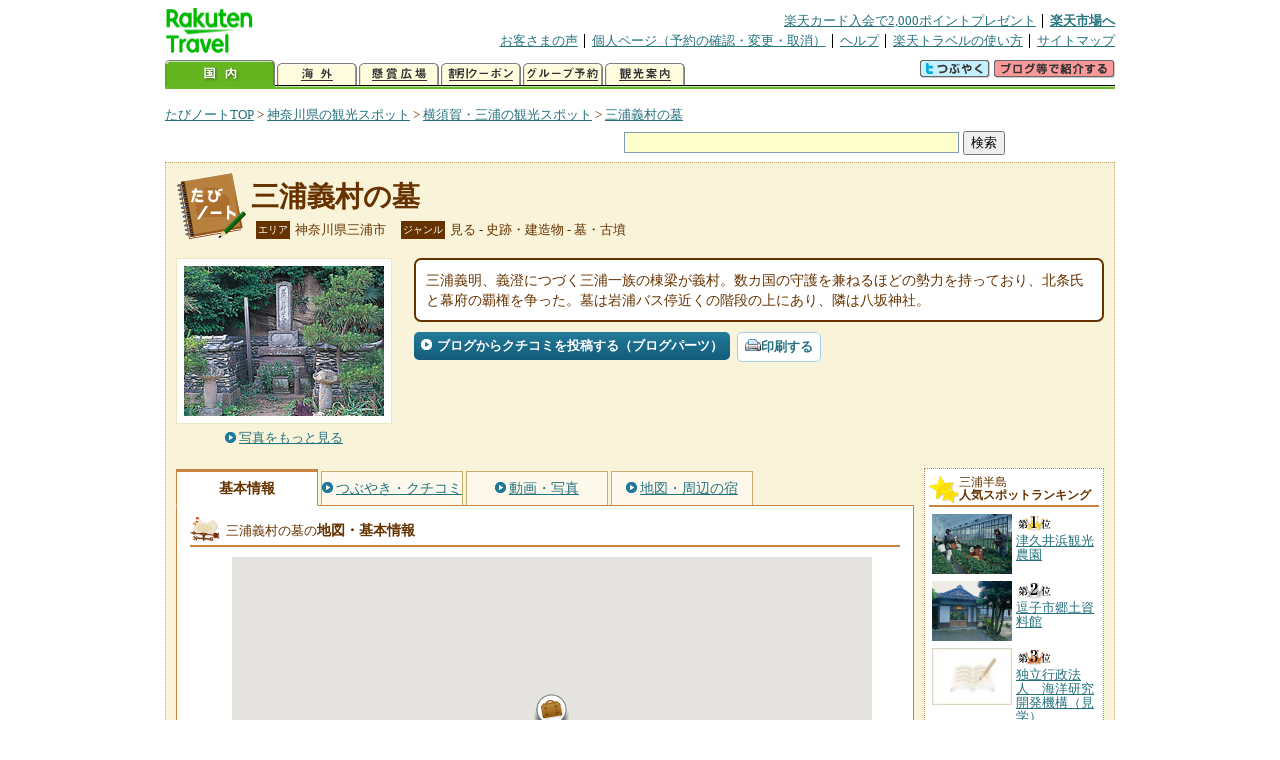

--- FILE ---
content_type: text/html
request_url: https://kanko.travel.rakuten.co.jp/kanagawa/spot/S14010639.html
body_size: 6194
content:
<!DOCTYPE HTML PUBLIC "-//W3C//DTD HTML 4.01 Transitional//EN" "http://www.w3.org/TR/html4/loose.dtd">
<html xmlns="http://www.w3.org/1999/xhtml" xml:lang="ja" lang="ja" dir="ltr" xmlns:og="http://ogp.me/ns#" xmlns:mixi="http://mixi-platform.com/ns#" xmlns:fb="http://www.facebook.com/2008/fbml">
<head>
<meta http-equiv="Content-Type" content="text/html; charset=Shift_JIS">
<meta http-equiv="Content-Script-Type" content="text/javascript">
<meta http-equiv="Content-Style-Type" content="text/css">
<meta name="description" content="楽天トラベルの観光情報サイト。三浦義村の墓の観光情報盛りだくさん！ 三浦義村の墓の地図・住所・電話番号などの基本情報を掲載しています。">
<meta name="keywords" content="三浦義村の墓,観光,神奈川県,三浦市,楽天">
<meta name="viewport" content="width=device-width,initial-scale=1.0,minimum-scale=1.0,maximum-scale=2.0,user-scalable=yes">
<meta property="og:title" content="楽天トラベル: 三浦義村の墓 （たびノート）">
<meta property="og:type" content="article">
<meta property="og:url" content="https://kanko.travel.rakuten.co.jp/kanagawa/spot/S14010639.html">
<meta property="og:image" content="https://img.travel.rakuten.co.jp/kanko/thumb/14010639_3462_1.jpg">
<meta property="og:site_name" content="楽天トラベル:たびノート">
<meta property="og:description" content="楽天トラベルの観光情報サイト。三浦義村の墓の観光情報盛りだくさん！ 三浦義村の墓の地図・住所・電話番号などの基本情報を掲載しています。">
<link rel="canonical" href="https://kanko.travel.rakuten.co.jp/kanagawa/spot/S14010639.html">
<link rel="stylesheet" type="text/css" href="https://img.travel.rakuten.co.jp/share/themes/kanko/css/import.css">
<link rel="stylesheet" type="text/css" href="https://img.travel.rakuten.co.jp/share/themes/kanko/css/smp.css" media="only screen and (max-device-width:480px)" > 
<link rel="stylesheet" type="text/css" href="https://img.travel.rakuten.co.jp/share/common/css/thickbox.css" media="screen" />
<link rel="alternate" media="handheld" type="text/html" href="http://m.travel.rakuten.co.jp/kanko/kanagawa/S14010639.html">
<script type="text/javascript" src="https://img.travel.rakuten.co.jp/share/common/js/lib/jquery/jquery.js"></script>
<script type="text/javascript" src="https://img.travel.rakuten.co.jp/share/common/js/rakutenTr_thickbox_v20090811.js"></script>
<title>楽天トラベル:三浦義村の墓（たびノート）</title>
</head>
<body id="spotIndex">
<div id="widewrapper">
<!--START_HEADER-->
<div id="grpheaderArea">
<p id="grpSiteID"><a href="//travel.rakuten.co.jp/"><img src="https://img.travel.rakuten.co.jp/package/ana/images/logo_travel_w89.gif" alt="楽天トラベル" width="89" height="45" class="serviceLogo"></a></p>


<dl id="grpRemoteNav">
<dt>楽天グループ関連</dt>
<dd class="grpRelation">
<ul><!--
--><li><a href="//ad2.trafficgate.net/t/r/1367/1441/99636_99636/">楽天カード入会で2,000ポイントプレゼント</a></li><!--
--><li class="grpHome"><a href="//www.rakuten.co.jp/">楽天市場へ</a></li><!--
--></ul>
</dd>
<dt>補助メニュー</dt>
<dd class="grpSiteUtility">
<ul><!--
--><li><a href="//travel.rakuten.co.jp/auto/tabimado_bbs_top.html">お客さまの声</a></li><!--
--><li><a href="https://aps1.travel.rakuten.co.jp/portal/my/prv_page.first">個人ページ（予約の確認・変更・取消）</a></li><!--
--><li><a href="//travel.rakuten.co.jp/help/">ヘルプ</a></li><!--
--><li><a href="//travel.rakuten.co.jp/howto/">楽天トラベルの使い方</a></li><!--
--><li class="grpLast"><a href="//travel.rakuten.co.jp/sitemap/">サイトマップ</a></li><!--
--></ul>
</dd>
</dl>
<dl id="sectionNav" class="scndLyr">
<dt>主なカテゴリー</dt>
<dd class="menuList">
<ul><!--
--><li id="tabKokunai"><span class="current">国内</span></li><!--
--><li id="tabKaigai"><a href="//travel.rakuten.co.jp/kaigai/index.html">海外</a></li><!--
--><li id="tabKenshou"><a href="//img.travel.rakuten.co.jp/image/tr/hs/prsnt/Vftj7/">懸賞広場</a></li><!--
--><li id="tabCoupon"><a href="//img.travel.rakuten.co.jp/image/tr/userm/rakupon/Ko0VY/">割引クーポン</a></li><!--
--><li id="tabAinori"><a href="//img.travel.rakuten.co.jp/image/tr/hs/grptr/zDa1q/">グループ予約</a></li><!--
--><li id="tabTabinote"><a href="//kanko.travel.rakuten.co.jp/">観光案内</a><!--
--></ul>
</dd>
<dd class="grpExpansionArea">
<p><a href="" id="RakutoraTwitter"><img src="https://img.travel.rakuten.co.jp/share/themes/header/images/btnTwitter.gif"></a>
<span id="affiliateBanner"></span>
</p>
</dd>
<script src="https://img.travel.rakuten.co.jp/share/common/js/RakutoraTwitter_kanko.js"></script>
<script src="https://img.travel.rakuten.co.jp/share/common/js/rakutenTr_affiliate.js" type="text/javascript"></script>
<script>
<!--
new RakutoraTwitter().makeUrl(document.title, document.URL);
try{
rakutenTr_affiliate.putTextLinkAnchor(window.location, "affiliateBanner");
} catch (e) {}
-->
</script>
</dl>
</div>
<!--END_HEADER-->
<!--START_MAIN_CONTENTS-->
<div id="locationArea">
<p>
<a href="https://kanko.travel.rakuten.co.jp/">たびノートTOP</a> &gt;
<a href="https://kanko.travel.rakuten.co.jp/kanagawa/">神奈川県の観光スポット</a> &gt;
<a href="https://kanko.travel.rakuten.co.jp/kanagawa/region/miura.html">横須賀・三浦の観光スポット</a> &gt;
<strong class="grpLocationLocus">
<a href="https://kanko.travel.rakuten.co.jp/kanagawa/spot/S14010639.html">三浦義村の墓</a>
</strong>
</p>
<!--/locationArea--></div>
<div id="searchArea">
<form id="cse-search-box" method="post" action="https://kanko.travel.rakuten.co.jp/tabinote/word/sjisKwSearch/">
<div>
<input type="text" name="f_query" size="40" class="textfield"/>
<input type="submit" value="検索" class="submit"/>
<input type="hidden" id="f_page" value="1" name="f_page" />
</div>
</form>
<!--/#searchArea--></div>
<div id="contentsArea">
<div id="titleArea">
<h1>
<a href="https://kanko.travel.rakuten.co.jp/kanagawa/spot/S14010639.html">三浦義村の墓</a>
</h1>
<dl class="titleCategory">
<dt>エリア</dt>
<dd>神奈川県三浦市</dd>
<dt>ジャンル</dt>
<dd>見る&nbsp;-&nbsp;史跡・建造物&nbsp;-&nbsp;墓・古墳</dd>
</dl>
<!--/titleArea--></div>
<div id="captionArea">
<div class="photo">
<img src="https://img.travel.rakuten.co.jp/kanko/thumb/14010639_3462_1.jpg" alt="三浦義村の墓・写真">
<p class="more"><a href="https://web.travel.rakuten.co.jp/portal/my/kanko_pop_image.main?f_flg=S&f_id=14010639&f_pic_no=1&TB_iframe=true&height=600&width=600&static=true" title="三浦義村の墓の写真" class="thickbox"><span>写真をもっと見る</span></a></p>
<!--/photo--></div>
<p class="comment"><span>
三浦義明、義澄につづく三浦一族の棟梁が義村。数カ国の守護を兼ねるほどの勢力を持っており、北条氏と幕府の覇権を争った。墓は岩浦バス停近くの階段の上にあり、隣は八坂神社。
</span></p>
<ul class="button">
<li id="btBlog"><a href="https://kanko.travel.rakuten.co.jp/kanagawa/spot/S14010639_blogentry.html"><span>ブログからクチコミを投稿する（ブログパーツ）</span></a></li>
</ul>
<div class="social">
</div>
<!--/captionArea--></div>
<div id="primaryArea">
<ul class="spotNav">
<li><strong>基本情報</strong></li>
<li><a href="https://kanko.travel.rakuten.co.jp/kanagawa/spot/S14010639_review.html"><span>つぶやき・クチコミ</span></a></li>
<li><a href="https://kanko.travel.rakuten.co.jp/kanagawa/spot/S14010639_photo.html"><span>動画・写真</span></a></li>
<li><a href="https://kanko.travel.rakuten.co.jp/kanagawa/spot/S14010639_hotel.html"><span>地図・周辺の宿</span></a></li>
</ul>
<div class = "mainBox">
<div id="basic">
<h2>三浦義村の墓の<span>地図・基本情報</span></h2>
<div id="Map" style="width:640px; height:360px; margin-left: auto; margin-right: auto;">
<!--/.map--></div>
<script type="text/javascript">
<!--
rakutenMapTr_spotIdo = 35.158778;
rakutenMapTr_spotKdo = 139.6634;
spot_name = "三浦義村の墓";
//-->
</script>
<script type="text/javascript" src="https://maps.googleapis.com/maps/api/js?language=ja&key=AIzaSyAy_iHNymEpuybZnY_bM70Z4y57vVuG5ho"></script>
<script src="https://img.travel.rakuten.co.jp/share/gmap/js/googleMap.js?_20150917" type="text/javascript"></script>
<script src="https://img.travel.rakuten.co.jp/share/gmap/js/googleMap.config.simple.spot.js" type="text/javascript"></script>
<ul class="button">
<li><a href="https://kanko.travel.rakuten.co.jp/kanagawa/spot/S14010639_hotel.html"><span>大きなスクロール地図<span class="route">・ルート検索</span>を見る</span></a></li>
</ul>
<table class="info">
<tr>
<th scope="row">住所</th>
<td>神奈川県三浦市南下浦町金田</td>
</tr>
<tr>
<th scope="row">アクセス</th>
<td>京急久里浜線三浦海岸駅から京急バス剱崎方面行きで10分、岩浦下車、徒歩5分</td>
</tr>
<tr>
<th scope="row">営業期間</th>
<td>通年</td>
</tr>
<tr>
<th scope="row">営業時間</th>
<td>見学自由</td>
</tr>
<tr>
<th scope="row">休業日</th>
<td>無休</td>
</tr>
<tr>
<th scope="row">料金</th>
<td>情報なし</td>
</tr>
<tr>
<th scope="row">駐車場</th>
<td>なし</td>
</tr>
<tr>
<th scope="row">電話</th>
<td>
046-888-0588
<br>三浦市観光協会
</td>
</tr>
</table>
<!--/#basic--></div>
<!--/.mainBox--></div>
<!--/#primaryArea--></div>
<div id="secondaryArea">
<div class="mainBox rankBox" id="spotRank">
<h3><span>三浦半島</span><br>人気スポットランキング</h3>
<ol>
<li class="ranking01"><a href="https://kanko.travel.rakuten.co.jp/kanagawa/spot/S14000687.html">
<img src="https://img.travel.rakuten.co.jp/kanko/thumb/14000687_1245_2.jpg" alt="">
<span>津久井浜観光農園</span>
</a></li>
<form name="rank_data">
<input type="hidden" name="spotName" value="津久井浜観光農園">
<input type="hidden" name="spotIdo" value="126740.85">
<input type="hidden" name="spotKdo" value="502785.77">
<input type="hidden" name="spotUrl" value="https://kanko.travel.rakuten.co.jp/kanagawa/spot/S14000687.html">
</form>
<li class="ranking02"><a href="https://kanko.travel.rakuten.co.jp/kanagawa/spot/S14000695.html">
<img src="https://img.travel.rakuten.co.jp/kanko/thumb/23364P095N04.JPG" alt="">
<span>逗子市郷土資料館</span>
</a></li>
<form name="rank_data">
<input type="hidden" name="spotName" value="逗子市郷土資料館">
<input type="hidden" name="spotIdo" value="127023.01">
<input type="hidden" name="spotKdo" value="502487.21">
<input type="hidden" name="spotUrl" value="https://kanko.travel.rakuten.co.jp/kanagawa/spot/S14000695.html">
</form>
<li class="ranking03"><a href="https://kanko.travel.rakuten.co.jp/kanagawa/spot/S14013905.html">
<img src="https://img.travel.rakuten.co.jp/share/themes/kanko/images/photo_nophoto_70.jpg" alt="">
<span>独立行政法人　海洋研究開発機構（見学）</span>
</a></li>
<form name="rank_data">
<input type="hidden" name="spotName" value="独立行政法人　海洋研究開発機構（見学）">
<input type="hidden" name="spotIdo" value="127140.85">
<input type="hidden" name="spotKdo" value="502749.25">
<input type="hidden" name="spotUrl" value="https://kanko.travel.rakuten.co.jp/kanagawa/spot/S14013905.html">
</form>
<li class="ranking04"><a href="https://kanko.travel.rakuten.co.jp/kanagawa/spot/S14012596.html">
<img src="https://img.travel.rakuten.co.jp/kanko/thumb/14012596_3462_1.jpg" alt="">
<span>横須賀芸術劇場</span>
</a></li>
<form name="rank_data">
<input type="hidden" name="spotName" value="横須賀芸術劇場">
<input type="hidden" name="spotIdo" value="127000.22">
<input type="hidden" name="spotKdo" value="502797.22">
<input type="hidden" name="spotUrl" value="https://kanko.travel.rakuten.co.jp/kanagawa/spot/S14012596.html">
</form>
<li class="ranking05"><a href="https://kanko.travel.rakuten.co.jp/kanagawa/spot/S14014561.html">
<img src="https://img.travel.rakuten.co.jp/kanko/thumb/14014561_3542_1.jpg" alt="">
<span>安房崎</span>
</a></li>
<form name="rank_data">
<input type="hidden" name="spotName" value="安房崎">
<input type="hidden" name="spotIdo" value="126452.79">
<input type="hidden" name="spotKdo" value="502678.5">
<input type="hidden" name="spotUrl" value="https://kanko.travel.rakuten.co.jp/kanagawa/spot/S14014561.html">
</form>
<form name="rank_data">
<input type="hidden" name="spotName" value="横須賀美術館">
<input type="hidden" name="spotIdo" value="126923.38">
<input type="hidden" name="spotKdo" value="503069.27">
<input type="hidden" name="spotUrl" value="https://kanko.travel.rakuten.co.jp/kanagawa/spot/S14013220.html">
</form>
<form name="rank_data">
<input type="hidden" name="spotName" value="横須賀パーキングエリア（下り）">
<input type="hidden" name="spotIdo" value="126889.02">
<input type="hidden" name="spotKdo" value="502730.11">
<input type="hidden" name="spotUrl" value="https://kanko.travel.rakuten.co.jp/kanagawa/spot/S14014586.html">
</form>
<form name="rank_data">
<input type="hidden" name="spotName" value="ウミウ展望台">
<input type="hidden" name="spotIdo" value="126465.73">
<input type="hidden" name="spotKdo" value="502645.84">
<input type="hidden" name="spotUrl" value="https://kanko.travel.rakuten.co.jp/kanagawa/spot/S14014560.html">
</form>
<form name="rank_data">
<input type="hidden" name="spotName" value="大楠平のコスモス">
<input type="hidden" name="spotIdo" value="126873.19">
<input type="hidden" name="spotKdo" value="502671.16">
<input type="hidden" name="spotUrl" value="https://kanko.travel.rakuten.co.jp/kanagawa/spot/S14010339.html">
</form>
<form name="rank_data">
<input type="hidden" name="spotName" value="にじいろさかな号">
<input type="hidden" name="spotIdo" value="126494.29">
<input type="hidden" name="spotKdo" value="502630.41">
<input type="hidden" name="spotUrl" value="https://kanko.travel.rakuten.co.jp/kanagawa/spot/S14001657.html">
</form>
<form name="rank_data">
<input type="hidden" name="spotName" value="県立ＹＭＣＡ三浦ふれあいの村">
<input type="hidden" name="spotIdo" value="126679.22">
<input type="hidden" name="spotKdo" value="502640.49">
<input type="hidden" name="spotUrl" value="https://kanko.travel.rakuten.co.jp/kanagawa/spot/S14001426.html">
</form>
<form name="rank_data">
<input type="hidden" name="spotName" value="横須賀市くりはま花の国">
<input type="hidden" name="spotIdo" value="126783.88">
<input type="hidden" name="spotKdo" value="502941.75">
<input type="hidden" name="spotUrl" value="https://kanko.travel.rakuten.co.jp/kanagawa/spot/S14000698.html">
</form>
<form name="rank_data">
<input type="hidden" name="spotName" value="森戸大明神">
<input type="hidden" name="spotIdo" value="126970.4">
<input type="hidden" name="spotKdo" value="502462.46">
<input type="hidden" name="spotUrl" value="https://kanko.travel.rakuten.co.jp/kanagawa/spot/S14015418.html">
</form>
<form name="rank_data">
<input type="hidden" name="spotName" value="横須賀パーキングエリア（上り）">
<input type="hidden" name="spotIdo" value="126900.23">
<input type="hidden" name="spotKdo" value="502711.82">
<input type="hidden" name="spotUrl" value="https://kanko.travel.rakuten.co.jp/kanagawa/spot/S14014585.html">
</form>
<form name="rank_data">
<input type="hidden" name="spotName" value="ヴェルニー記念館">
<input type="hidden" name="spotIdo" value="127013.06">
<input type="hidden" name="spotKdo" value="502772.92">
<input type="hidden" name="spotUrl" value="https://kanko.travel.rakuten.co.jp/kanagawa/spot/S14014473.html">
</form>
<form name="rank_data">
<input type="hidden" name="spotName" value="マリンボックス１００">
<input type="hidden" name="spotIdo" value="127049.68">
<input type="hidden" name="spotKdo" value="502459.04">
<input type="hidden" name="spotUrl" value="https://kanko.travel.rakuten.co.jp/kanagawa/spot/S14013804.html">
</form>
<form name="rank_data">
<input type="hidden" name="spotName" value="ＹＯＫＯＳＵＫＡ軍港めぐり">
<input type="hidden" name="spotIdo" value="127007.42">
<input type="hidden" name="spotKdo" value="502792.46">
<input type="hidden" name="spotUrl" value="https://kanko.travel.rakuten.co.jp/kanagawa/spot/S14013771.html">
</form>
<form name="rank_data">
<input type="hidden" name="spotName" value="太田和つつじの丘">
<input type="hidden" name="spotIdo" value="126823.18">
<input type="hidden" name="spotKdo" value="502726.93">
<input type="hidden" name="spotUrl" value="https://kanko.travel.rakuten.co.jp/kanagawa/spot/S14012600.html">
</form>
<form name="rank_data">
<input type="hidden" name="spotName" value="県立塚山公園">
<input type="hidden" name="spotIdo" value="126994.95">
<input type="hidden" name="spotKdo" value="502720.58">
<input type="hidden" name="spotUrl" value="https://kanko.travel.rakuten.co.jp/kanagawa/spot/S14012592.html">
</form>
<form name="rank_data">
<input type="hidden" name="spotName" value="愛宕丸">
<input type="hidden" name="spotIdo" value="126861.45">
<input type="hidden" name="spotKdo" value="503007.2">
<input type="hidden" name="spotUrl" value="https://kanko.travel.rakuten.co.jp/kanagawa/spot/S14010294.html">
</form>
<form name="rank_data">
<input type="hidden" name="spotName" value="葉山マリーナ　ショートクルージング">
<input type="hidden" name="spotIdo" value="127005.66">
<input type="hidden" name="spotKdo" value="502459.94">
<input type="hidden" name="spotUrl" value="https://kanko.travel.rakuten.co.jp/kanagawa/spot/S14010292.html">
</form>
<form name="rank_data">
<input type="hidden" name="spotName" value="カスヤの森現代美術館">
<input type="hidden" name="spotIdo" value="126917.51">
<input type="hidden" name="spotKdo" value="502752.85">
<input type="hidden" name="spotUrl" value="https://kanko.travel.rakuten.co.jp/kanagawa/spot/S14010266.html">
</form>
<form name="rank_data">
<input type="hidden" name="spotName" value="横須賀しょうぶ園">
<input type="hidden" name="spotIdo" value="126910.57">
<input type="hidden" name="spotKdo" value="502717.14">
<input type="hidden" name="spotUrl" value="https://kanko.travel.rakuten.co.jp/kanagawa/spot/S14001768.html">
</form>
<form name="rank_data">
<input type="hidden" name="spotName" value="馬堀海岸">
<input type="hidden" name="spotIdo" value="126937.46">
<input type="hidden" name="spotKdo" value="502957.03">
<input type="hidden" name="spotUrl" value="https://kanko.travel.rakuten.co.jp/kanagawa/spot/S14001737.html">
</form>
<form name="rank_data">
<input type="hidden" name="spotName" value="長者ヶ崎">
<input type="hidden" name="spotIdo" value="126900.32">
<input type="hidden" name="spotKdo" value="502490.25">
<input type="hidden" name="spotUrl" value="https://kanko.travel.rakuten.co.jp/kanagawa/spot/S14001732.html">
</form>
<form name="rank_data">
<input type="hidden" name="spotName" value="あじさい公園">
<input type="hidden" name="spotIdo" value="126961.41">
<input type="hidden" name="spotKdo" value="502485.13">
<input type="hidden" name="spotUrl" value="https://kanko.travel.rakuten.co.jp/kanagawa/spot/S14001231.html">
</form>
<form name="rank_data">
<input type="hidden" name="spotName" value="観音崎自然博物館">
<input type="hidden" name="spotIdo" value="126894.94">
<input type="hidden" name="spotKdo" value="503083.86">
<input type="hidden" name="spotUrl" value="https://kanko.travel.rakuten.co.jp/kanagawa/spot/S14001230.html">
</form>
<form name="rank_data">
<input type="hidden" name="spotName" value="横須賀市自然・人文博物館">
<input type="hidden" name="spotIdo" value="126976.66">
<input type="hidden" name="spotKdo" value="502836.56">
<input type="hidden" name="spotUrl" value="https://kanko.travel.rakuten.co.jp/kanagawa/spot/S14000696.html">
</form>
<form name="rank_data">
<input type="hidden" name="spotName" value="横須賀市立海辺つり公園">
<input type="hidden" name="spotIdo" value="126954.55">
<input type="hidden" name="spotKdo" value="502897.04">
<input type="hidden" name="spotUrl" value="https://kanko.travel.rakuten.co.jp/kanagawa/spot/S14000680.html">
</form>
<form name="rank_data">
<input type="hidden" name="spotName" value="お龍の銅像">
<input type="hidden" name="spotIdo" value="126985.02">
<input type="hidden" name="spotKdo" value="502843.56">
<input type="hidden" name="spotUrl" value="https://kanko.travel.rakuten.co.jp/kanagawa/spot/D14900001.html">
</form>
</ol>
<p class="update">2026年02月01日更新</p>
<!--/.rankbox--></div>

<div class="mainBox aroundBox" id="around">
<h3>周辺の<br>観光スポット</h3>
<ul>
<li>
<a href="https://kanko.travel.rakuten.co.jp/kanagawa/spot/D14900001.html">
<img src="https://img.travel.rakuten.co.jp/kanko/thumb/D_14900001.jpg" alt="お龍の銅像" width="80">
お龍の銅像
</a>
</li>
<li>
<a href="https://kanko.travel.rakuten.co.jp/kanagawa/spot/D14900002.html">
<img src="https://img.travel.rakuten.co.jp/kanko/thumb/D_14900002.jpg" alt="お龍の墓（信楽寺）" width="80">
お龍の墓（信楽寺）
</a>
</li>
<li>
<a href="https://kanko.travel.rakuten.co.jp/kanagawa/spot/S14000680.html">
<img src="https://img.travel.rakuten.co.jp/kanko/thumb/14000680_2312_1.jpg" alt="横須賀市立海辺つり公園" width="80">
横須賀市立海辺つり公園
</a>
</li>
<li>
<a href="https://kanko.travel.rakuten.co.jp/kanagawa/spot/S14000685.html">
<img src="https://img.travel.rakuten.co.jp/kanko/thumb/23364P056_4.JPG" alt="ペリー公園" width="80">
ペリー公園
</a>
</li>
<li>
<a href="https://kanko.travel.rakuten.co.jp/kanagawa/spot/S14000686.html">
<img src="https://img.travel.rakuten.co.jp/kanko/thumb/14000686_1423_1.jpg" alt="ペリー記念館" width="80">
ペリー記念館
</a>
</li>
</ul>
<p class="more"><a href="https://kanko.travel.rakuten.co.jp/kanagawa/region/miura.html">横須賀・三浦の<br>観光スポットをもっと見る</a></p>
<!--/.subBox aroundBox #around--></div>

<!--/secondaryArea--></div>
<!--/contentsArea--></div>
<div id="pagetopArea">
<p class="pagetopCopyright">掲載情報の一部の著作権は提供元企業等に帰属します。 Copyright（C）2026 Shobunsha Publications,Inc. All rights reserved.</p>
<p class="pagetopLink"><a href="#widewrapper">このページのトップへ</a></p>
<!--/pagetopArea--></div>
<!--END_MAIN_CONTENTS-->
<!--START_FOOTER-->
<!-- ========== footer 2023.04.11 ========== -->
<div id="grpRakutenLinkArea">

<div id="grpFooterNav">
<dl>
<dt>サイト基本情報</dt>
<dd>

<ul>
<li><a href="https://travel.rakuten.co.jp/corporate/" rel="nofollow">会社情報</a></li>
<li><a href="https://privacy.rakuten.co.jp/" rel="nofollow">個人情報保護方針</a></li>
<li><a href="https://corp.rakuten.co.jp/csr/">社会的責任[CSR]</a></li>
<li><a href="https://travel.rakuten.co.jp/recruit/">採用情報</a></li>
<li><a href="https://travel.rakuten.co.jp/info/" rel="nofollow">規約集</a></li>
<li><a href="https://travel.rakuten.co.jp/info/hotel_msg.html">資料請求</a></li>
</ul>
<p class="grpCopyright">&copy; Rakuten Group, Inc.</p>

</dd>
</dl>
<!-- /#grpFooterNav --></div>

</div><!-- /div#grpRakutenLinkArea -->

<!-- Google Code start -->
<script type="text/javascript">
/* <![CDATA[ */
var google_conversion_id = 1009382166;
var google_conversion_label = "cX0tCPLd1QMQluan4QM";
var google_custom_params = window.google_tag_params;
var google_remarketing_only = true;
/* ]]> */
</script>
<script type="text/javascript" src="//www.googleadservices.com/pagead/conversion.js">
</script>
<noscript>
<div style="display:inline;">
<img height="1" width="1" style="border-style:none;" alt="" src="//googleads.g.doubleclick.net/pagead/viewthroughconversion/1009382166/?value=0&amp;label=cX0tCPLd1QMQluan4QM&amp;guid=ON&amp;script=0">
</div>
</noscript>
<!-- Google Code finish -->

<!-- ========== /footer ========== -->

<script type="text/javascript">
if("http:" == document.location.protocol) document.write(unescape("%3Cimg src='http://grp02.trc.ashiato.rakuten.co.jp/svc-ashiato/trc?service_id=17'%3E"))
</script>

<script type="text/javascript" src="//img.travel.rakuten.co.jp/share/rtl/js/dserv.js" charset="UTF-8"></script>
<script><!--
(function($) {
    if ($) $(function() {
        try {
            new rtl.Dserv().addSwitchToMbPage();
        } catch(e) {}
    });
})(window.jQuery);
//--></script>

<!--END_FOOTER--> 
<!--/widewrapper--></div>
<!-- Web Analysis Tool START-->
<script language="JavaScript" src="https://img.travel.rakuten.co.jp/share/wat/contents/kanko/spot/spot.js"></script>
<!-- SiteCatalyst code version: H.9.Copyright 1997-2007 Omniture, Inc. More info available at http://www.omniture.com -->
<div id="dynamicElement"></div>
<script language="JavaScript" src="//img.travel.rakuten.co.jp/share/wat/sc/s_code.js"></script>
<script language="JavaScript" src="//img.travel.rakuten.co.jp/share/wat/sc/code_to_paste.js"></script>
<!-- End SiteCatalyst code version: H.9. -->

<!-- Mebius -->
<script type="text/javascript">
var mbHost = (("https:" == document.location.protocol) ? "https://" : "http://");
document.write(unescape("%3Cscript src='" + mbHost + "rd.rakuten.co.jp/js/p_code.js' type='text/javascript'%3E%3C/script%3E"));
</script>
<script type="text/javascript"><!--
	i="6.2994.0";
	n="travel";
	l="travel";
	r=document.referrer;
	document.write(p(i,n,l,r));
//--></script>
<noscript>
    <img src="https://rd.rakuten.co.jp/p/?i=6.2994.0&n=travel&l=travel&r=" />
</noscript>
<!-- /Mebius -->
<script><!--
rt = new rt_sc_variables();
codeToPaste();
--></script>
<!-- Web Analysis Tool END-->
<script type="text/javascript" src="https://img.travel.rakuten.co.jp/share/themes/kanko/js/regular/TabiNote.js"></script>
<form id="driveVia">
<input type="hidden" id="driveLatitude" value="35.15544444">
<input type="hidden" id="driveLongitude" value="139.66673333">
</form>
</body>
</html>
